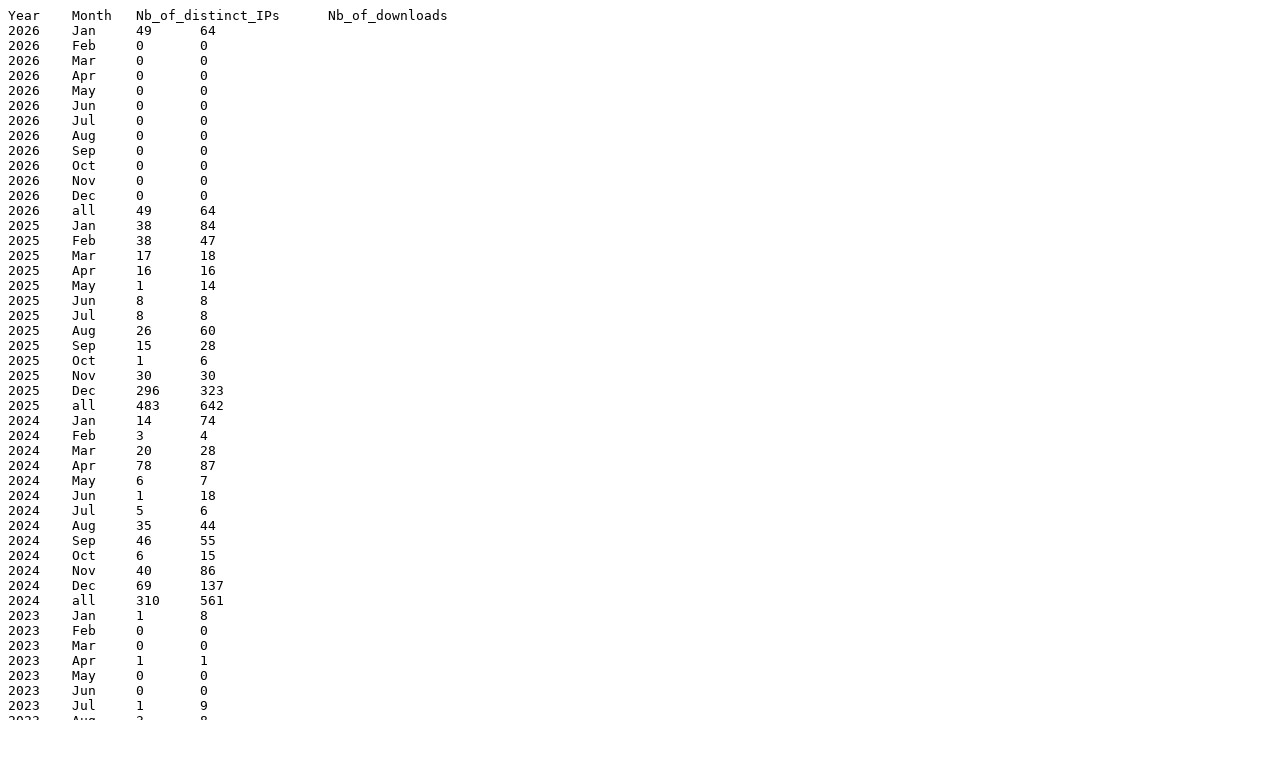

--- FILE ---
content_type: text/plain
request_url: https://www.bioconductor.org/packages/stats/bioc/gaucho/gaucho_stats.tab
body_size: 976
content:
Year	Month	Nb_of_distinct_IPs	Nb_of_downloads
2026	Jan	49	64
2026	Feb	0	0
2026	Mar	0	0
2026	Apr	0	0
2026	May	0	0
2026	Jun	0	0
2026	Jul	0	0
2026	Aug	0	0
2026	Sep	0	0
2026	Oct	0	0
2026	Nov	0	0
2026	Dec	0	0
2026	all	49	64
2025	Jan	38	84
2025	Feb	38	47
2025	Mar	17	18
2025	Apr	16	16
2025	May	1	14
2025	Jun	8	8
2025	Jul	8	8
2025	Aug	26	60
2025	Sep	15	28
2025	Oct	1	6
2025	Nov	30	30
2025	Dec	296	323
2025	all	483	642
2024	Jan	14	74
2024	Feb	3	4
2024	Mar	20	28
2024	Apr	78	87
2024	May	6	7
2024	Jun	1	18
2024	Jul	5	6
2024	Aug	35	44
2024	Sep	46	55
2024	Oct	6	15
2024	Nov	40	86
2024	Dec	69	137
2024	all	310	561
2023	Jan	1	8
2023	Feb	0	0
2023	Mar	0	0
2023	Apr	1	1
2023	May	0	0
2023	Jun	0	0
2023	Jul	1	9
2023	Aug	3	8
2023	Sep	2	5
2023	Oct	3	13
2023	Nov	1	4
2023	Dec	2	3
2023	all	8	51
2022	Jan	3	3
2022	Feb	0	0
2022	Mar	1	1
2022	Apr	1	2
2022	May	0	0
2022	Jun	2	2
2022	Jul	2	4
2022	Aug	2	2
2022	Sep	1	17
2022	Oct	0	0
2022	Nov	1	5
2022	Dec	1	3
2022	all	11	39
2021	Jan	1	1
2021	Feb	4	25
2021	Mar	2	3
2021	Apr	4	4
2021	May	0	0
2021	Jun	1	1
2021	Jul	0	0
2021	Aug	3	9
2021	Sep	7	10
2021	Oct	1	1
2021	Nov	1	1
2021	Dec	1	1
2021	all	23	56
2020	Jan	5	5
2020	Feb	4	4
2020	Mar	3	3
2020	Apr	2	3
2020	May	2	4
2020	Jun	1	1
2020	Jul	7	8
2020	Aug	1	2
2020	Sep	3	9
2020	Oct	2	2
2020	Nov	1	1
2020	Dec	4	4
2020	all	32	46
2019	Jan	25	31
2019	Feb	24	27
2019	Mar	22	28
2019	Apr	38	55
2019	May	43	67
2019	Jun	29	39
2019	Jul	27	45
2019	Aug	7	10
2019	Sep	6	9
2019	Oct	3	5
2019	Nov	4	4
2019	Dec	7	7
2019	all	199	327
2018	Jan	71	98
2018	Feb	69	82
2018	Mar	65	76
2018	Apr	128	196
2018	May	64	95
2018	Jun	84	126
2018	Jul	69	91
2018	Aug	55	74
2018	Sep	60	90
2018	Oct	62	101
2018	Nov	40	51
2018	Dec	33	37
2018	all	655	1117
2017	Jan	64	81
2017	Feb	93	132
2017	Mar	85	167
2017	Apr	136	201
2017	May	92	129
2017	Jun	124	182
2017	Jul	90	118
2017	Aug	72	124
2017	Sep	72	105
2017	Oct	81	120
2017	Nov	90	146
2017	Dec	58	87
2017	all	864	1592
2016	Jan	104	156
2016	Feb	97	177
2016	Mar	102	209
2016	Apr	172	251
2016	May	125	174
2016	Jun	117	208
2016	Jul	100	134
2016	Aug	82	96
2016	Sep	68	86
2016	Oct	105	144
2016	Nov	95	129
2016	Dec	118	160
2016	all	1056	1924
2015	Jan	166	323
2015	Feb	122	243
2015	Mar	170	244
2015	Apr	136	219
2015	May	114	176
2015	Jun	113	176
2015	Jul	107	164
2015	Aug	124	164
2015	Sep	79	134
2015	Oct	96	148
2015	Nov	95	144
2015	Dec	113	165
2015	all	1125	2300
2014	Jan	0	0
2014	Feb	0	0
2014	Mar	0	0
2014	Apr	84	127
2014	May	154	312
2014	Jun	209	269
2014	Jul	147	207
2014	Aug	180	219
2014	Sep	187	249
2014	Oct	164	210
2014	Nov	173	227
2014	Dec	151	197
2014	all	1210	2017